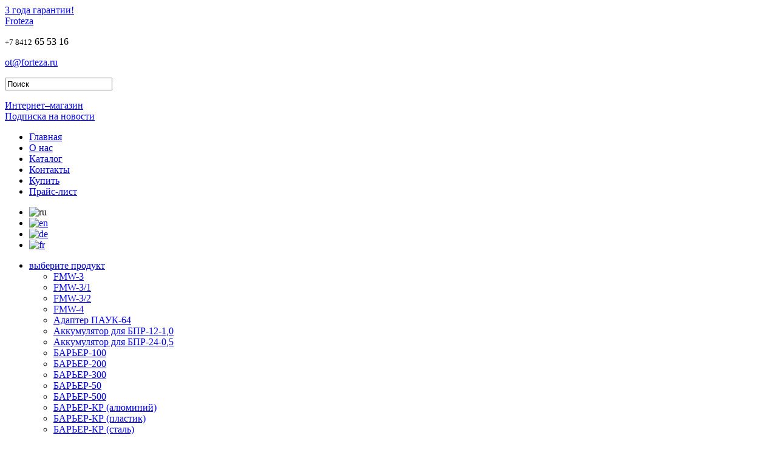

--- FILE ---
content_type: text/html; charset=UTF-8
request_url: https://forteza.ru/news/zaklyucheniya_ot_minpromtorg_rossii
body_size: 8176
content:
<!DOCTYPE html PUBLIC "-//W3C//DTD XHTML 1.0 Transitional//EN" "https://www.w3.org/TR/xhtml1/DTD/xhtml1-transitional.dtd">
<html xmlns="https://www.w3.org/1999/xhtml">
<head>
<base href="https://forteza.ru/"/>
<title>Заключения от МИНПРОМТОРГ России / Охрана периметра объектов. Системы охранной сигнализации для защита периметра различной сложности.</title>
<meta http-equiv="Content-Type" content="text/html; charset=utf-8" />
<meta name="description" content="" />
<meta name="keywords"    content="Заключения от МИНПРОМТОРГ России" />
<meta name="yandex-verification" content="6662ac27013c61f1" />
<link type="text/css" rel="stylesheet" href="/templates/css/style.css?2" />
<link type="text/css" rel="stylesheet" href="/templates/css/iview.css" />
<link type="text/css" rel="stylesheet" href="/templates/css/accordion.css" />
<link type="text/css" rel="stylesheet" href="/templates/css/liTabs.css" />
<script type="text/javascript" src="/templates/js/jquery-1.8.3.min.js"></script>
<script type="text/javascript" src="/templates/js/jquery.easing.js"></script>
<script type="text/javascript" src="/templates/js/raphael-min.js"></script>
<script type="text/javascript" src="/templates/js/iview.pack.js"></script>
<script type="text/javascript" src="/templates/js/hlopmenu.js"></script>
<script type="text/javascript" src="/templates/js/scripts.js"></script>
<script type="text/javascript" src="/templates/js/jquery.liTabs.js"></script>
<script type="text/javascript" src="https://js.firststart.ru/jquery.autocomplete-min.js"></script>
<script type="text/javascript" src="/templates/js/fancybox/jquery.fancybox-1.3.4.pack.js"></script>
<link rel="stylesheet" href="/templates/js/fancybox/jquery.fancybox-1.3.4.css" type="text/css" media="screen" />
<link rel="icon" href="/templates/ico/favicon.png" type="image/x-icon">
<link rel="shortcut icon" href="/templates/ico/favicon.png" type="image/x-icon">
<link rel="apple-touch-icon" href="/templates/ico/apple-touch-favicon.png"/>
</head>
<body>
<div class="war_forteza"><a title="3 года гарантии" href="#">3 года гарантии!</a></div>
<div class="main">
  <div class="main_resize">
    <div class="header">
      <div class="logo"><a href="/">Froteza</a></div>
      <div class="headerright">
        <div class="contacts">
          <p class="phone"><small>+7 8412</small> 65 53 16</p>
          <p class="email"><a href="mailto:ot@forteza.ru">ot@forteza.ru</a></p>
        </div>
        <div class="search">
          <form id="formsearch" name="formsearch" action="products">
          	
            <input name="keyword" class="editbox_search" id="editbox_search_top" maxlength="250" value="Поиск" type="text" onclick="if (this.value=='Поиск') {this.value='';}" onblur="if (this.value=='') {this.value='Поиск';}" />
            
            <input name="button_search" src="/templates/images/search.png" class="button_search" type="image" />
          </form>
          <p class="login"><a href="https://www.perimeter-shop.ru" target="_blank">Интернет–магазин</a><br /><a href="user/register">Подписка на новости</a></p>
        </div>
      </div>
      <div class="clr"></div>
      <div id="menubox" class="menubox_default">
        <ul class="mainmenu">
          <li><a href="/">Главная</a></li>
          <li><a href="/o_nas">О нас</a></li>
          <li><a href="/katalog">Каталог</a></li>
          <li><a href="/kontakty">Контакты</a></li>
          <li><a href="/kupit">Купить</a></li>
          <li><a href="/prajslist">Прайс-лист</a></li>
        </ul>
        <ul class="lang">
          <li class="active"><img src="/templates/images/lang_ru.png" alt="ru" /></li>
          <li><a href="https://forteza-eu.com/" target="_blank"><img src="/templates/images/lang_en.png" alt="en" /></a></li>
          <li><a href="https://de.forteza-eu.com/" target="_blank"><img src="/templates/images/lang_de.png" alt="de" /></a></li>
          <li><a href="https://fr.forteza-eu.com/" target="_blank"><img src="/templates/images/lang_fr.png" alt="fr" /></a></li>
        </ul>
        <ul class="selectproduct">
          <li><a href="#" id="selprod">выберите продукт</a>
            <ul class="products" id="productlist">
              <li><a href="/products/fmw3">FMW-3</a></li><li><a href="/products/fmw31">FMW-3/1</a></li><li><a href="/products/fmw3_2">FMW-3/2</a></li><li><a href="/products/fmw4">FMW-4</a></li><li><a href="/products/adapter_pauk64">Адаптер ПАУК-64</a></li><li><a href="/products/akkumulyator_dlya_bpr1210">Аккумулятор для БПР-12-1,0</a></li><li><a href="/products/akkumulyator_dlya_bpr2405">Аккумулятор для БПР-24-0,5</a></li><li><a href="/products/barer100">БАРЬЕР-100</a></li><li><a href="/products/barier_200">БАРЬЕР-200</a></li><li><a href="/products/barer300">БАРЬЕР-300</a></li><li><a href="/products/barer50">БАРЬЕР-50</a></li><li><a href="/products/barer500">БАРЬЕР-500</a></li><li><a href="/products/barerkr_alyuminij">БАРЬЕР-КР (алюминий)</a></li><li><a href="/products/barerkr_plastik">БАРЬЕР-КР (пластик)</a></li><li><a href="/products/barerkr_stal">БАРЬЕР-КР (сталь)</a></li><li><a href="/products/barerkr12_plastik">БАРЬЕР-КР-12 (пластик)</a></li><li><a href="/products/barerkr84_plastik">БАРЬЕР-КР-84 (пластик)</a></li><li><a href="/products/barerkrb_alyuminij">БАРЬЕР-КР-Б (алюминий)</a></li><li><a href="/products/barerkrb_plastik">БАРЬЕР-КР-Б (пластик)</a></li><li><a href="/products/barerkrb_stal">БАРЬЕР-КР-Б (сталь)</a></li><li><a href="/products/barerkrv_alyuminij">БАРЬЕР-КР-В (алюминий)</a></li><li><a href="/products/barerkrv_stal">БАРЬЕР-КР-В (сталь)</a></li><li><a href="/products/barerkrm_plastik">БАРЬЕР-КР-М (пластик)</a></li><li><a href="/products/barerkrm_stal">БАРЬЕР-КР-М (сталь)</a></li><li><a href="/products/barerkro_plastik">БАРЬЕР-КР-О (пластик)</a></li><li><a href="/products/biip24rm">БИ-ИП-24РМ+</a></li><li><a href="/products/bib02r24s">БИБ-02Р-24С</a></li><li><a href="/products/bib04r24s">БИБ-04Р-24С</a></li><li><a href="/products/blok_bgr220v_as">Блок БГр-220В АС</a></li><li><a href="/products/blok_bgr24v_ac">Блок БГр-24В AC</a></li><li><a href="/products/blok_bgr30v_dc">Блок БГр-30В DC</a></li><li><a href="/products/blok_bgr4">Блок БГр-4</a></li><li><a href="/products/blok_bgr4din">Блок БГр-4DIN</a></li><li><a href="/products/blok_bgr6">Блок БГр-6</a></li><li><a href="/products/blok_bgr61">Блок БГр-6.1</a></li><li><a href="/products/blok_bgrethernet4">Блок БГр-Ethernet-4</a></li><li><a href="/products/blok_bgrethernet8">Блок БГр-Ethernet-8</a></li><li><a href="/products/blok_bgrethernetpoe">Блок БГр-Ethernet-PoE</a></li><li><a href="/products/blok_bgrRS485">Блок БГр-RS485</a></li><li><a href="/products/bpu1210">БПР-12-1,0</a></li><li><a href="/products/bpr2405">БПР-24-0,5</a></li><li><a href="/products/bpu1215">БПУ-12-1,5</a></li><li><a href="/products/bpu15015">БПУ-15-0,15</a></li><li><a href="/products/bpu2405">БПУ-24-0,5</a></li><li><a href="/products/bpu2407">БПУ-24-0,7</a></li><li><a href="/products/datchik_paukv64_metall">Датчик ПАУК-В64 (металл)</a></li><li><a href="/products/datchik_paukv64_plastik">Датчик ПАУК-В64 (пластик)</a></li><li><a href="/products/diagonal2m">ДИАГОНАЛЬ-2М</a></li><li><a href="/products/dktester">ДК-Тестер</a></li><li><a href="/products/zazemlitelirelef">ЗАЗЕМЛИТЕЛИ-РЕЛЬЕФ</a></li><li><a href="/products/zazemlitelirelef2">ЗАЗЕМЛИТЕЛИ-РЕЛЬЕФ-2</a></li><li><a href="/products/zebra30">ЗЕБРА-30</a></li><li><a href="/products/zebra3024_o_sh_v">ЗЕБРА-30(24) (О, Ш, В)</a></li><li><a href="/products/zebra3058_o_sh_v">ЗЕБРА-30(5,8) (О, Ш, В)</a></li><li><a href="/products/zebra4224_2023">ЗЕБРА-42(24)</a></li><li><a href="/products/zebra4258_sh_v">ЗЕБРА-42(5,8) (Ш, В)</a></li><li><a href="/products/zebra60_o_sh_v">ЗЕБРА-60 (О, Ш, В)</a></li><li><a href="/products/zebra6024">ЗЕБРА-60(24)</a></li><li><a href="/products/zebra8424">ЗЕБРА-84(24)</a></li><li><a href="/products/instrument">ИНСТРУМЕНТ</a></li><li><a href="/products/kasseta">КАССЕТА</a></li><li><a href="/products/katushka">КАТУШКА</a></li><li><a href="/products/kmch300">КМЧ-300</a></li><li><a href="/products/">КМЧ-380</a></li><li><a href="/products/kmch400">КМЧ-400</a></li><li><a href="/products/kmch500">КМЧ-500</a></li><li><a href="/products/kmch600">КМЧ-600</a></li><li><a href="/products/kmch700">КМЧ-700</a></li><li><a href="/products/kmch800">КМЧ-800</a></li><li><a href="/products/kmch900">КМЧ-900</a></li><li><a href="/products/kmchlianache">КМЧ-ЛИАНА-ЧЭ</a></li><li><a href="/products/kmchst1">КМЧ-СТ1</a></li><li><a href="/products/kmchst2">КМЧ-СТ2</a></li><li><a href="/products/kozyrek300">КОЗЫРЕК-300</a></li><li><a href="/products/kozyrek380">КОЗЫРЕК-380</a></li><li><a href="/products/kozyrek400">КОЗЫРЕК-400</a></li><li><a href="/products/kozyrek500">КОЗЫРЕК-500</a></li><li><a href="/products/kozyrek600">КОЗЫРЕК-600</a></li><li><a href="/products/kozyrek700">КОЗЫРЕК-700</a></li><li><a href="/products/kozyrek800">КОЗЫРЕК-800</a></li><li><a href="/products/kozyrek900">КОЗЫРЕК-900</a></li><li><a href="/products/kolibri1524">КОЛИБРИ-15(24)</a></li><li><a href="/products/kolibri2524">КОЛИБРИ-25(24)</a></li><li><a href="/products/kontrolnaya_panel_pauk64">Контрольная панель ПАУК-64</a></li><li><a href="/products/kronshtejn10001250">КРОНШТЕЙН-1000/1250</a></li><li><a href="/products/kronshtejn120">КРОНШТЕЙН-120</a></li><li><a href="/products/kronshtejn120m">КРОНШТЕЙН-120М</a></li><li><a href="/products/kronshtejn350_10_2021">КРОНШТЕЙН-350</a></li><li><a href="/products/kronshtejn500_10_2021">КРОНШТЕЙН-500</a></li><li><a href="/products/kupol20v">КУПОЛ-20</a></li><li><a href="/products/liana">ЛИАНА</a></li><li><a href="/products/lianazazemlitel">ЛИАНА-ЗАЗЕМЛИТЕЛЬ</a></li><li><a href="/products/liananche">ЛИАНА-НЧЭ</a></li><li><a href="/products/lianasoedinitel">ЛИАНА-СОЕДИНИТЕЛЬ</a></li><li><a href="/products/lianauniversal">ЛИАНА-Универсал</a></li><li><a href="/products/liana-che">ЛИАНА-ЧЭ</a></li><li><a href="/products/lianachev">ЛИАНА-ЧЭ-В</a></li><li><a href="/products/liana-cheb">ЛИАНА-ЧЭБ</a></li><li><a href="/products/lianachebsoedinitel">ЛИАНА-ЧЭБ-СОЕДИНИТЕЛЬ</a></li><li><a href="/products/luchm">ЛУЧ-М</a></li><li><a href="/products/mik02">МИК-02</a></li><li><a href="/products/mik03">МИК-03</a></li><li><a href="/products/moskit_avtonomnyj">МОСКИТ (автономный)</a></li><li><a href="/products/moskit2">МОСКИТ-2</a></li><li><a href="/products/moskit2rk">МОСКИТ-2-РК</a></li><li><a href="/products/moskitkomplekt">МОСКИТ-КОМПЛЕКТ</a></li><li><a href="/products/moskitst_statsionarnyj">МОСКИТ-СТ (стационарный)</a></li><li><a href="/products/opora2">ОПОРА-2</a></li><li><a href="/products/opora25">ОПОРА-2,5</a></li><li><a href="/products/opora3">ОПОРА-3</a></li><li><a href="/products/opora35">ОПОРА-3,5</a></li><li><a href="/products/opora4">ОПОРА-4</a></li><li><a href="/products/otrazhatel360">ОТРАЖАТЕЛЬ-360</a></li><li><a href="/products/otrazhatel820">ОТРАЖАТЕЛЬ-820</a></li><li><a href="/products/paukv_metall">ПАУК-В (металл)</a></li><li><a href="/products/paukv_plastik">ПАУК-В (пластик)</a></li><li><a href="/products/paukvg_metall">ПАУК-ВГ (металл)</a></li><li><a href="/products/plata_bgr4">Плата БГр-4</a></li><li><a href="/products/plata_bgr6">Плата БГр-6</a></li><li><a href="/products/plata_bgr6.1">Плата БГр-6.1</a></li><li><a href="/products/platforma">ПЛАТФОРМА</a></li><li><a href="/products/relef">РЕЛЬЕФ</a></li><li><a href="/products/relef2">РЕЛЬЕФ-2</a></li><li><a href="/products/releflch">РЕЛЬЕФ-ЛЧ</a></li><li><a href="/products/s2000pi_bolid">С2000-ПИ (Болид)</a></li><li><a href="/products/sova">СОВА</a></li><li><a href="/products/soediniteli">СОЕДИНИТЕЛИ</a></li><li><a href="/products/stojka_fosfors3">СТОЙКА ФОСФОР-С3</a></li><li><a href="/products/stojka_fosfors4">СТОЙКА ФОСФОР-С4</a></li><li><a href="/products/styazhka_nejlonovaya_plastikovaya">СТЯЖКА нейлоновая (пластиковая)</a></li><li><a href="/products/styazhka_stalnaya_s_pvh">СТЯЖКА стальная с ПВХ</a></li><li><a href="/products/tumba450">ТУМБА-450</a></li><li><a href="/products/tshu10002">ТШУ-1000.2</a></li><li><a href="/products/tshu10002n">ТШУ-1000.2.Н</a></li><li><a href="/products/tshu10002nv">ТШУ-1000.2.НВ</a></li><li><a href="/products/tshu12002">ТШУ-1200.2</a></li><li><a href="/products/tshu12002n">ТШУ-1200.2.Н</a></li><li><a href="/products/tshu12002nv">ТШУ-1200.2.НВ</a></li><li><a href="/products/tshu3801">ТШУ-380.1</a></li><li><a href="/products/tshu4001">ТШУ-400.1</a></li><li><a href="/products/tshu4001n">ТШУ-400.1.Н</a></li><li><a href="/products/tshu4002">ТШУ-400.2</a></li><li><a href="/products/tshu4002n">ТШУ-400.2.Н</a></li><li><a href="/products/tshu5001">ТШУ-500.1</a></li><li><a href="/products/tshu5001n">ТШУ-500.1.Н</a></li><li><a href="/products/tshu5002">ТШУ-500.2</a></li><li><a href="/products/tshu5002n">ТШУ-500.2.Н</a></li><li><a href="/products/tshu5002nv">ТШУ-500.2.НВ</a></li><li><a href="/products/tshu6001">ТШУ-600.1</a></li><li><a href="/products/tshu6001n">ТШУ-600.1.Н</a></li><li><a href="/products/tshu6001nv">ТШУ-600.1.НВ</a></li><li><a href="/products/tshu7002">ТШУ-700.2</a></li><li><a href="/products/tshu7002n">ТШУ-700.2.Н</a></li><li><a href="/products/tshu7002nv">ТШУ-700.2.НВ</a></li><li><a href="/products/tshu8002">ТШУ-800.2</a></li><li><a href="/products/tshu8002n">ТШУ-800.2.Н</a></li><li><a href="/products/tshu8002nv">ТШУ-800.2.НВ</a></li><li><a href="/products/fantom10">ФАНТОМ-10</a></li><li><a href="/products/fantom30">ФАНТОМ-30</a></li><li><a href="/products/ferma">ФЕРМА</a></li><li><a href="/products/floks">ФЛОКС</a></li><li><a href="/products/forvard32">ФОРВАРД-32</a></li><li><a href="/products/forvardpo">ФОРВАРД-ПО</a></li><li><a href="/products/format100">ФОРМАТ-100</a></li><li><a href="/products/format200">ФОРМАТ-200</a></li><li><a href="/products/format50">ФОРМАТ-50</a></li><li><a href="/products/forta_na_dinrejku">ФОРТ-А</a></li><li><a href="/products/fortk_na_dinrejku">ФОРТ-К</a></li><li><a href="/products/fortmi">ФОРТ-МИ</a></li><li><a href="/products/forteza100">ФОРТЕЗА-100</a></li><li><a href="/products/forteza12m">ФОРТЕЗА-12М</a></li><li><a href="/products/forteza200">ФОРТЕЗА-200</a></li><li><a href="/products/forteza300">ФОРТЕЗА-300</a></li><li><a href="/products/forteza32">ФОРТЕЗА-32</a></li><li><a href="/products/forteza50">ФОРТЕЗА-50</a></li><li><a href="/products/forteza500">ФОРТЕЗА-500</a></li><li><a href="/products/fortezam100">ФОРТЕЗА-M100</a></li><li><a href="/products/fortezam10058">ФОРТЕЗА-M100(5,8)</a></li><li><a href="/products/fortezam15058">ФОРТЕЗА-M150(5,8)</a></li><li><a href="/products/fortezam200">ФОРТЕЗА-M200</a></li><li><a href="/products/fortezam300">ФОРТЕЗА-M300</a></li><li><a href="/products/fortezam50">ФОРТЕЗА-M50</a></li><li><a href="/products/fortezam5058">ФОРТЕЗА-M50(5,8)</a></li><li><a href="/products/fortezam500">ФОРТЕЗА-M500</a></li><li><a href="/products/fortezaperimetr">ФОРТЕЗА-ПЕРИМЕТР</a></li><li><a href="/products/fosfor_kmch700">ФОСФОР КМЧ-700</a></li><li><a href="/products/fosfor4010">ФОСФОР-40/10</a></li><li><a href="/products/fosfor4020">ФОСФОР-40/20</a></li><li><a href="/products/fosfor4060">ФОСФОР-40/60</a></li><li><a href="/products/fosfor7510">ФОСФОР-75/10</a></li><li><a href="/products/fosfor7520">ФОСФОР-75/20</a></li><li><a href="/products/fosfor7560">ФОСФОР-75/60</a></li><li><a href="/products/fosforkmch1">ФОСФОР-КМЧ1</a></li><li><a href="/products/fosfors100">ФОСФОР-С100</a></li><li><a href="/products/fosfors50">ФОСФОР-С50</a></li><li><a href="/products/tsiklop10">ЦИКЛОП-10</a></li><li><a href="/products/tsiklop30">ЦИКЛОП-30</a></li><li><a href="/products/sh10002">Ш-1000.2</a></li><li><a href="/products/sh12002">Ш-1200.2</a></li><li><a href="/products/sh3801">Ш-380.1</a></li><li><a href="/products/sh4001">Ш-400.1</a></li><li><a href="/products/sh4002">Ш-400.2</a></li><li><a href="/products/sh5001">Ш-500.1</a></li><li><a href="/products/sh5002">Ш-500.2</a></li><li><a href="/products/sh6001">Ш-600.1</a></li><li><a href="/products/sh7002">Ш-700.2</a></li><li><a href="/products/sh8002">Ш-800.2</a></li>
            </ul>
          </li>
        </ul>
        <div class="clr"></div>
      </div>
    </div>
    <div class="content">
      <div class="mainbar">
        <h1 data-post="512">Заключения от МИНПРОМТОРГ России</h1>
<p>09.08.2022</p>
<!--text-->
<table style="width: 100%;" border="0">
<tbody>
<tr>
<td style="width: 150px; vertical-align: middle; text-align: justify;" rowspan="2"><a href="/files/uploads/news/2022/minpromtorg-rossii.jpg" class="zoom"><img width="205" src="/files/uploads/news/2022/minpromtorg-rossii.jpg" style="float: left; margin-right: 5px; margin-bottom: 5px;" /></a><span></span></td>
<td style="text-align: justify;" rowspan="2">
<p><span style="font-size: 14px;">ООО &laquo;Охранная техника&raquo; в очередной раз получило заключения от Министерства промышленности и торговли Российской Федерации о подтверждении производства на территории Российской Федерации.</span></p>
<p><span style="font-size: 14px;">Заключения дают возможность предприятию участвовать на торговых площадках в государственных и муниципальных закупках, а также в закупках для нужд обороны страны и безопасности государства.</span></p>
</td>
</tr>
</tbody>
</table>
<p style="text-align: justify;"><span style="font-size: 14px;">Перечень продукции ООО &laquo;Охранная техника&raquo; внесённой в реестр промышленной и радиоэлектронной продукции, произведённой на территории России:</span></p>
<p style="text-align: justify;"><span style="font-size: 14px;">- радиоволновые двухпозиционные извещатели серии <a href="/katalog/seriya_kupol" target="_blank">&laquo;КУПОЛ-20&raquo;</a><br />- радиоволновые двухпозиционные извещатели серии <a href="/katalog/seriya_barer" target="_blank">&laquo;БАРЬЕР&raquo;</a><br />- радиоволновые двухпозиционные извещатели серии <a href="/katalog/seriya_forteza" target="_blank">&laquo;ФОРТЕЗА&raquo;</a><br />- радиоволновые двухпозиционные извещатели серии <a href="/katalog/seriya_forteza-m" target="_blank">&laquo;ФОРТЕЗА-М&raquo;</a><br />- радиоволновые двухпозиционные извещатели серии <a href="/katalog/seriya_fmw" target="_blank">&laquo;FMW&raquo;</a><br />- радиоволновые двухпозиционные извещатели серии <a href="/katalog/luchm" target="_blank">&laquo;ЛУЧ-М&raquo;</a><br />- радиоволновые однопозиционные извещатели серии <a href="/katalog/seriya_zebra" target="_blank">&laquo;ЗЕБРА&raquo;</a><br />- комбинированные извещатели серии <a href="/katalog/seriya_format" target="_blank">&laquo;ФОРМАТ&raquo;</a><br />- проводноволновые извещатели серии <a href="/katalog/provodnovolnovye_izveschateli" target="_blank">&laquo;РЕЛЬЕФ&raquo;</a><br />- вибрационные извещатели серии <a href="/katalog/liana" target="_blank">&laquo;ЛИАНА&raquo;</a><br />- вибрационные извещатели серии <a href="/katalog/seriya_pauk" target="_blank">&laquo;ПАУК&raquo;</a><br />- прожекторы охранного освещения серии <a href="/katalog/ohrannoe_osveschenie" target="_blank">&laquo;ФОСФОР&raquo;</a><br />- коробки распределительные серии <a href="/katalog/korobki_raspredelitelnye" target="_blank">&laquo;БАРЬЕР-КР&raquo;</a><br />- металлические опоры для установки охранного оборудования серии <a href="/products/opora2" target="_blank">&laquo;ОПОРА&raquo;</a></span></p>
<p style="text-align: justify;"><span style="font-size: 14px;">Заключения действительны в течение 3-х лет.</span></p>
<!--endtext-->
<div id="back_forward">
	←&nbsp;<a class="prev_page_link" href="news/">Вернуться к списку новостей</a>
</div>
<script>
$(function() {
	$("a.zoom").fancybox({ 'hideOnContentClick' : true });
});
</script>
      </div>
            <div class="sidebar">

                <div class="sidemenu">
          <ul>
            																																															<li><a href="oborudovanie_na_ispytanie">Оборудование на испытание</a></li>
																							<li><a href="tehnicheskaya_podderzhka">Техническая поддержка</a></li>
																							<li><a href="videomaterialy">Видеоматериалы</a></li>
																								<li><a href="/responses">Отзывы с объектов</a></li>
																														<li><a href="tipovye_proektnye_resheniya">Типовые проектные решения</a></li>
																								<li><a href="/articles">Cтатьи</a></li>
																																																																																																											<li><a href="uslugi">Услуги</a></li>
																							<li><a href="zayavka_na_uchastie_v_vebinare">Вебинары</a></li>
																																					<li><a href="zayavka_na_podbor_oborudovaniya">Заявка на подбор оборудования</a></li>
																							<li><a href="nashi_proekty">Наши проекты</a></li>
																																																																	<li><a href="integratsiya_s_ssoi">Интеграция с ССОИ</a></li>
																							<li><a href="programmnoe_obespechenie">Программное обеспечение</a></li>
																																																																																																																																									          </ul>
        </div>
                <div class="news">
        			
				          <h2>Новости</h2>
          <ul>
          	            <li><h3><a href="news/nasha_produktsiya_dostupna_dlya_zakaza_na_portale_tehklyuchirf">Наша продукция доступна для заказа на портале ТЕХКЛЮЧИ.РФ</a></h3><a href="news/nasha_produktsiya_dostupna_dlya_zakaza_na_portale_tehklyuchirf"><p>Мы рады сообщить, что нашу продукцию теперь можно приобрести на ведущем отраслевом портале ТЕХКЛЮЧИ.РФ</p></a> <span class="date"><big>07</big><br />ноября</span></li>
                        <li><h3><a href="news/predstavlyaem_arkticheskuyu_versiyu_svetilnika_fosfors">Представляем арктическую версию светильника «ФОСФОР-С»</a></h3><a href="news/predstavlyaem_arkticheskuyu_versiyu_svetilnika_fosfors"><p>Новинка оснащена системой термостабилизации для надежной работы при температурах до -60&deg;C.</p></a> <span class="date"><big>30</big><br />октября</span></li>
                        <li><h3><a href="news/vyezdnye_seminary_po_bezopasnosti_dlya_nashih_partnerov_v_irkutske_">Выездные семинары по безопасности для наших партнёров в Иркутске </a></h3><a href="news/vyezdnye_seminary_po_bezopasnosti_dlya_nashih_partnerov_v_irkutske_"><p>Наши специалисты успешно провели выездные семинары для клиентов и сотрудников торгового дома &laquo;Русичи&raquo;</p></a> <span class="date"><big>27</big><br />октября</span></li>
                        <li><h3><a href="news/ohrannaya_tehnika__uchastnik_viii_grandforuma_sistem_bezopasnosti_v_permi">Охранная Техника — участник VIII Гранд-Форума систем безопасности в Перми</a></h3><a href="news/ohrannaya_tehnika__uchastnik_viii_grandforuma_sistem_bezopasnosti_v_permi"><p>9 октября 2025 года в Перми прошёл VIII Гранд-Форум систем безопасности</p></a> <span class="date"><big>14</big><br />октября</span></li>
                      </ul>
                </div>
        <div class="news_link"><a href="news/">Все новости</a></div>
      </div>
            <div class="clr"></div>
    </div>
  </div>
  <div class="footer">
    <div class="footer_resize">
      <div class="footermenubox">
        <ul class="social">
          <li><a href="https://www.youtube.com/channel/UCcok05kZfomDbT5UIHirHiQ" target="_blank"><img src="/templates/images/social_yb.png" alt="youtube" /></a></li>
          <li><a href="https://vk.com/fortezaru" target="_blank"><img src="/templates/images/social_vk.png" alt="facebook" /></a></li>
          <li><a href="https://t.me/fortezaru" target="_blank"><img src="/templates/images/social_tg.png" alt="twitter" /></a></li>
          <li><a href="https://zen.yandex.ru/id/6232d610423bd750137d8167" target="_blank"><img src="/templates/images/social_dz.png" alt="twitter" /></a></li>
        </ul>
        <ul class="footermenu">
          <li><a href="/">Главная</a></li>
          <li><a href="/o_nas">О нас</a></li>
          <li><a href="/katalog">Каталог</a></li>
          <li><a href="/kontakty">Контакты</a></li>
          <li><a href="/kupit">Купить</a></li>
          <li><a href="/prajslist">Прайс-лист</a></li>
          <li><a href="/sitemap">Карта сайта</a></li>
          <li><a href="/soglashenie_o_konfidentsialnosti">Соглашение о конфиденциальности</a></li>
        </ul>
        <div class="clr"></div>
      </div>
      <p class="copyright">Обращаем ваше внимание на то, что данный интернет-сайт носит исключительно информационный характер и ни при каких условиях не является публичной офертой, определяемой положениями Статьи 437 (2) Гражданского кодекса Российской Федерации. Для получения подробной информации о наличии и стоимости указанных товаров и (или) услуг, пожалуйста, обращайтесь к менеджерам отдела клиентского обслуживания.<br />Использование материалов и фотографий с сайта, возможно только с письменного разрешения ООО "Охранная техника". <a href="https://forteza.ru/soglashenie_o_konfidentsialnosti" target="_blank">Соглашение о конфиденциальности.</a></p>
      <div class="flogo">© 2000—2025 <a href="/">ООО "Охранная техника"</a><br />Разработка и <a title="Продвижение сайтов" href="https://www.58ru.ru/" target="_blank">продвижение сайта</a> — <script type="text/javascript" src="https://js.firststart.ru/58rustat.js"></script></div>
      <div class="footer_phones">Телефоны: <strong>(841-2) 65-53-16</strong><br /><strong>(841-2) 65-53-17</strong></div>
      <div class="counters">
        
<noindex>
<!--LiveInternet counter--><script type="text/javascript"><!--
document.write("<a href='https://www.liveinternet.ru/click' "+
"target=_blank><img src='https://counter.yadro.ru/hit?t21.1;r"+
escape(document.referrer)+((typeof(screen)=="undefined")?"":
";s"+screen.width+"*"+screen.height+"*"+(screen.colorDepth?
screen.colorDepth:screen.pixelDepth))+";u"+escape(document.URL)+
";"+Math.random()+
"' alt='' title='LiveInternet: показано число просмотров за 24 часа, посетителей за 24 часа и за сегодня' "+
"border=0 width=88 height=31></a>")//--></script>
<!-- Yandex.Metrika counter --><script type="text/javascript">(function (d, w, c) { (w[c] = w[c] || []).push(function() { try { w.yaCounter2026498 = new Ya.Metrika({id:2026498, webvisor:true, clickmap:true, trackLinks:true, accurateTrackBounce:true}); } catch(e) { } }); var n = d.getElementsByTagName("script")[0], s = d.createElement("script"), f = function () { n.parentNode.insertBefore(s, n); }; s.type = "text/javascript"; s.async = true; s.src = (d.location.protocol == "https:" ? "https:" : "http:") + "//mc.yandex.ru/metrika/watch.js"; if (w.opera == "[object Opera]") { d.addEventListener("DOMContentLoaded", f, false); } else { f(); } })(document, window, "yandex_metrika_callbacks");</script><noscript><div><img src="//mc.yandex.ru/watch/2026498" style="position:absolute; left:-9999px;" alt="" /></div></noscript><!-- /Yandex.Metrika counter -->
</noindex>
        
      </div>
      <div class="clr"></div>
    </div>
  </div>
</div>

<script>
	$(function() {
		$(".editbox_search").autocomplete({
			serviceUrl:'/search.json',
			minChars:1,
			noCache: false,
			onSelect:
				function(value, data){
					 $(".editbox_search").closest('form').submit();
				},
			fnFormatResult:
				function(value, data, currentValue){
					var reEscape = new RegExp('(\\' + ['/', '.', '*', '+', '?', '|', '(', ')', '[', ']', '{', '}', '\\'].join('|\\') + ')', 'g');
					var pattern = '(' + currentValue.replace(reEscape, '\\$1') + ')';
	  				return value.replace(new RegExp(pattern, 'gi'), '<strong>$1<\/strong>');
				}
		});
	});
</script>
<script type="text/javascript" src="https://js.firststart.ru/anichange.js"></script>


<!-- BEGIN JIVOSITE CODE  -->
<script type='text/javascript'>
(function(){ var widget_id = 'XgfG3sMMGM';
var s = document.createElement('script'); s.type = 'text/javascript'; s.async = true; s.src = '//code.jivosite.com/script/widget/'+widget_id; var ss = document.getElementsByTagName('script')[0]; ss.parentNode.insertBefore(s, ss);})();</script>
<!--  END JIVOSITE CODE -->

</body>
</html>

--- FILE ---
content_type: application/javascript; charset=utf-8
request_url: https://js.firststart.ru/58rustat.js
body_size: 594
content:
var r=document.referrer,t="",q;if(r.indexOf("yandex.")!=-1)t="text";if(r.indexOf("rambler.")!=-1)t="query";if(r.indexOf("mail.")!=-1)t="q";if(r.indexOf("google.")!=-1)t="q";if(r.indexOf("msn.")!=-1)t="q";if(r.indexOf("live.")!=-1)t="q";if(r.indexOf("yahoo.")!=-1)t="p";if(r.indexOf("altavista.")!=-1)t="q";if(r.indexOf("aol.")!=-1)t="query";if(r.indexOf("ask.")!=-1)t="q";if(t.length&&((q=r.indexOf("?"+t+"="))!=-1||(q=r.indexOf("&"+t+"="))!=-1)){document.write('<img src="https://www.58ru.ru/getstat/go.png?q='+r.substring(q+2+t.length).split('&')[0]+'&r='+escape(document.referrer)+'&d='+escape(location.href)+'" />');}else{document.write('<img src="https://www.58ru.ru/getstat/go.png?s=favorite&d='+escape(location.href)+'" />');}

--- FILE ---
content_type: application/javascript; charset=utf-8
request_url: https://js.firststart.ru/anichange.js
body_size: 387
content:
function anichange (objName) {
  if ( $(objName).css('display') == 'none' ) {
    $(objName).animate({height: 'show'}, 400);
  } else {
    $(objName).animate({height: 'hide'}, 200);
  }
}

function anichange_price (objName) {
  if ( $(objName+" tr").css('display') == 'none' ) {
    $(objName+" tr").animate({height: 'show'}, 400);
    $(objName+" tr#titlecat").animate({height: 'hide'}, 400);
  } else {
    $(objName+" tr").animate({height: 'hide'}, 400);
    $(objName+" tr#titlecat").animate({height: 'show'}, 400);
  }
}